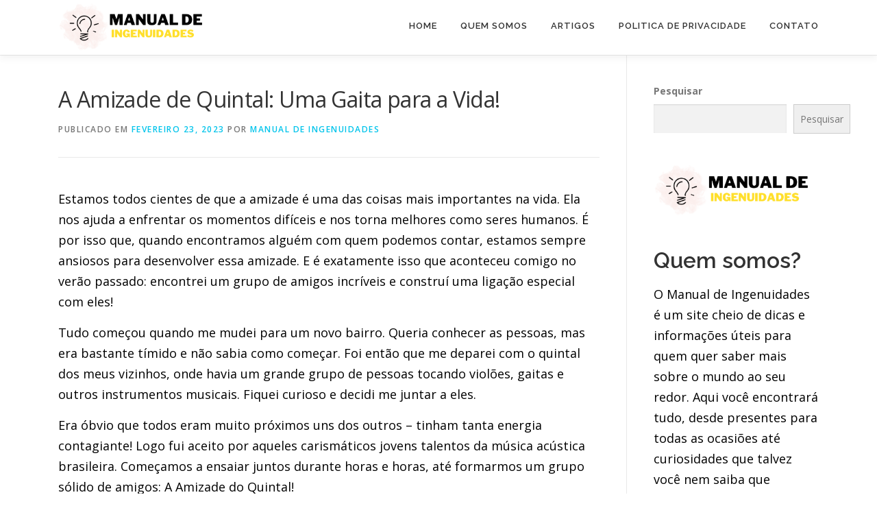

--- FILE ---
content_type: text/html; charset=UTF-8
request_url: https://www.manualdeingenuidades.com.br/a-amizade-fundo-de-quintal-gaita/
body_size: 21264
content:
<!DOCTYPE html>
<html lang="pt-PT" prefix="og: https://ogp.me/ns#">
<head><meta charset="UTF-8"><script>if(navigator.userAgent.match(/MSIE|Internet Explorer/i)||navigator.userAgent.match(/Trident\/7\..*?rv:11/i)){var href=document.location.href;if(!href.match(/[?&]nowprocket/)){if(href.indexOf("?")==-1){if(href.indexOf("#")==-1){document.location.href=href+"?nowprocket=1"}else{document.location.href=href.replace("#","?nowprocket=1#")}}else{if(href.indexOf("#")==-1){document.location.href=href+"&nowprocket=1"}else{document.location.href=href.replace("#","&nowprocket=1#")}}}}</script><script>class RocketLazyLoadScripts{constructor(){this.triggerEvents=["keydown","mousedown","mousemove","touchmove","touchstart","touchend","wheel"],this.userEventHandler=this._triggerListener.bind(this),this.touchStartHandler=this._onTouchStart.bind(this),this.touchMoveHandler=this._onTouchMove.bind(this),this.touchEndHandler=this._onTouchEnd.bind(this),this.clickHandler=this._onClick.bind(this),this.interceptedClicks=[],window.addEventListener("pageshow",(e=>{this.persisted=e.persisted})),window.addEventListener("DOMContentLoaded",(()=>{this._preconnect3rdParties()})),this.delayedScripts={normal:[],async:[],defer:[]},this.allJQueries=[]}_addUserInteractionListener(e){document.hidden?e._triggerListener():(this.triggerEvents.forEach((t=>window.addEventListener(t,e.userEventHandler,{passive:!0}))),window.addEventListener("touchstart",e.touchStartHandler,{passive:!0}),window.addEventListener("mousedown",e.touchStartHandler),document.addEventListener("visibilitychange",e.userEventHandler))}_removeUserInteractionListener(){this.triggerEvents.forEach((e=>window.removeEventListener(e,this.userEventHandler,{passive:!0}))),document.removeEventListener("visibilitychange",this.userEventHandler)}_onTouchStart(e){"HTML"!==e.target.tagName&&(window.addEventListener("touchend",this.touchEndHandler),window.addEventListener("mouseup",this.touchEndHandler),window.addEventListener("touchmove",this.touchMoveHandler,{passive:!0}),window.addEventListener("mousemove",this.touchMoveHandler),e.target.addEventListener("click",this.clickHandler),this._renameDOMAttribute(e.target,"onclick","rocket-onclick"))}_onTouchMove(e){window.removeEventListener("touchend",this.touchEndHandler),window.removeEventListener("mouseup",this.touchEndHandler),window.removeEventListener("touchmove",this.touchMoveHandler,{passive:!0}),window.removeEventListener("mousemove",this.touchMoveHandler),e.target.removeEventListener("click",this.clickHandler),this._renameDOMAttribute(e.target,"rocket-onclick","onclick")}_onTouchEnd(e){window.removeEventListener("touchend",this.touchEndHandler),window.removeEventListener("mouseup",this.touchEndHandler),window.removeEventListener("touchmove",this.touchMoveHandler,{passive:!0}),window.removeEventListener("mousemove",this.touchMoveHandler)}_onClick(e){e.target.removeEventListener("click",this.clickHandler),this._renameDOMAttribute(e.target,"rocket-onclick","onclick"),this.interceptedClicks.push(e),e.preventDefault(),e.stopPropagation(),e.stopImmediatePropagation()}_replayClicks(){window.removeEventListener("touchstart",this.touchStartHandler,{passive:!0}),window.removeEventListener("mousedown",this.touchStartHandler),this.interceptedClicks.forEach((e=>{e.target.dispatchEvent(new MouseEvent("click",{view:e.view,bubbles:!0,cancelable:!0}))}))}_renameDOMAttribute(e,t,n){e.hasAttribute&&e.hasAttribute(t)&&(event.target.setAttribute(n,event.target.getAttribute(t)),event.target.removeAttribute(t))}_triggerListener(){this._removeUserInteractionListener(this),"loading"===document.readyState?document.addEventListener("DOMContentLoaded",this._loadEverythingNow.bind(this)):this._loadEverythingNow()}_preconnect3rdParties(){let e=[];document.querySelectorAll("script[type=rocketlazyloadscript]").forEach((t=>{if(t.hasAttribute("src")){const n=new URL(t.src).origin;n!==location.origin&&e.push({src:n,crossOrigin:t.crossOrigin||"module"===t.getAttribute("data-rocket-type")})}})),e=[...new Map(e.map((e=>[JSON.stringify(e),e]))).values()],this._batchInjectResourceHints(e,"preconnect")}async _loadEverythingNow(){this.lastBreath=Date.now(),this._delayEventListeners(),this._delayJQueryReady(this),this._handleDocumentWrite(),this._registerAllDelayedScripts(),this._preloadAllScripts(),await this._loadScriptsFromList(this.delayedScripts.normal),await this._loadScriptsFromList(this.delayedScripts.defer),await this._loadScriptsFromList(this.delayedScripts.async);try{await this._triggerDOMContentLoaded(),await this._triggerWindowLoad()}catch(e){}window.dispatchEvent(new Event("rocket-allScriptsLoaded")),this._replayClicks()}_registerAllDelayedScripts(){document.querySelectorAll("script[type=rocketlazyloadscript]").forEach((e=>{e.hasAttribute("src")?e.hasAttribute("async")&&!1!==e.async?this.delayedScripts.async.push(e):e.hasAttribute("defer")&&!1!==e.defer||"module"===e.getAttribute("data-rocket-type")?this.delayedScripts.defer.push(e):this.delayedScripts.normal.push(e):this.delayedScripts.normal.push(e)}))}async _transformScript(e){return await this._littleBreath(),new Promise((t=>{const n=document.createElement("script");[...e.attributes].forEach((e=>{let t=e.nodeName;"type"!==t&&("data-rocket-type"===t&&(t="type"),n.setAttribute(t,e.nodeValue))})),e.hasAttribute("src")?(n.addEventListener("load",t),n.addEventListener("error",t)):(n.text=e.text,t());try{e.parentNode.replaceChild(n,e)}catch(e){t()}}))}async _loadScriptsFromList(e){const t=e.shift();return t?(await this._transformScript(t),this._loadScriptsFromList(e)):Promise.resolve()}_preloadAllScripts(){this._batchInjectResourceHints([...this.delayedScripts.normal,...this.delayedScripts.defer,...this.delayedScripts.async],"preload")}_batchInjectResourceHints(e,t){var n=document.createDocumentFragment();e.forEach((e=>{if(e.src){const i=document.createElement("link");i.href=e.src,i.rel=t,"preconnect"!==t&&(i.as="script"),e.getAttribute&&"module"===e.getAttribute("data-rocket-type")&&(i.crossOrigin=!0),e.crossOrigin&&(i.crossOrigin=e.crossOrigin),n.appendChild(i)}})),document.head.appendChild(n)}_delayEventListeners(){let e={};function t(t,n){!function(t){function n(n){return e[t].eventsToRewrite.indexOf(n)>=0?"rocket-"+n:n}e[t]||(e[t]={originalFunctions:{add:t.addEventListener,remove:t.removeEventListener},eventsToRewrite:[]},t.addEventListener=function(){arguments[0]=n(arguments[0]),e[t].originalFunctions.add.apply(t,arguments)},t.removeEventListener=function(){arguments[0]=n(arguments[0]),e[t].originalFunctions.remove.apply(t,arguments)})}(t),e[t].eventsToRewrite.push(n)}function n(e,t){let n=e[t];Object.defineProperty(e,t,{get:()=>n||function(){},set(i){e["rocket"+t]=n=i}})}t(document,"DOMContentLoaded"),t(window,"DOMContentLoaded"),t(window,"load"),t(window,"pageshow"),t(document,"readystatechange"),n(document,"onreadystatechange"),n(window,"onload"),n(window,"onpageshow")}_delayJQueryReady(e){let t=window.jQuery;Object.defineProperty(window,"jQuery",{get:()=>t,set(n){if(n&&n.fn&&!e.allJQueries.includes(n)){n.fn.ready=n.fn.init.prototype.ready=function(t){e.domReadyFired?t.bind(document)(n):document.addEventListener("rocket-DOMContentLoaded",(()=>t.bind(document)(n)))};const t=n.fn.on;n.fn.on=n.fn.init.prototype.on=function(){if(this[0]===window){function e(e){return e.split(" ").map((e=>"load"===e||0===e.indexOf("load.")?"rocket-jquery-load":e)).join(" ")}"string"==typeof arguments[0]||arguments[0]instanceof String?arguments[0]=e(arguments[0]):"object"==typeof arguments[0]&&Object.keys(arguments[0]).forEach((t=>{delete Object.assign(arguments[0],{[e(t)]:arguments[0][t]})[t]}))}return t.apply(this,arguments),this},e.allJQueries.push(n)}t=n}})}async _triggerDOMContentLoaded(){this.domReadyFired=!0,await this._littleBreath(),document.dispatchEvent(new Event("rocket-DOMContentLoaded")),await this._littleBreath(),window.dispatchEvent(new Event("rocket-DOMContentLoaded")),await this._littleBreath(),document.dispatchEvent(new Event("rocket-readystatechange")),await this._littleBreath(),document.rocketonreadystatechange&&document.rocketonreadystatechange()}async _triggerWindowLoad(){await this._littleBreath(),window.dispatchEvent(new Event("rocket-load")),await this._littleBreath(),window.rocketonload&&window.rocketonload(),await this._littleBreath(),this.allJQueries.forEach((e=>e(window).trigger("rocket-jquery-load"))),await this._littleBreath();const e=new Event("rocket-pageshow");e.persisted=this.persisted,window.dispatchEvent(e),await this._littleBreath(),window.rocketonpageshow&&window.rocketonpageshow({persisted:this.persisted})}_handleDocumentWrite(){const e=new Map;document.write=document.writeln=function(t){const n=document.currentScript,i=document.createRange(),r=n.parentElement;let o=e.get(n);void 0===o&&(o=n.nextSibling,e.set(n,o));const s=document.createDocumentFragment();i.setStart(s,0),s.appendChild(i.createContextualFragment(t)),r.insertBefore(s,o)}}async _littleBreath(){Date.now()-this.lastBreath>45&&(await this._requestAnimFrame(),this.lastBreath=Date.now())}async _requestAnimFrame(){return document.hidden?new Promise((e=>setTimeout(e))):new Promise((e=>requestAnimationFrame(e)))}static run(){const e=new RocketLazyLoadScripts;e._addUserInteractionListener(e)}}RocketLazyLoadScripts.run();</script>

<meta name="viewport" content="width=device-width, initial-scale=1">
<link rel="profile" href="https://gmpg.org/xfn/11">
    <style>
        #wpadminbar #wp-admin-bar-p404_free_top_button .ab-icon:before {
            content: "\f103";
            color: red;
            top: 2px;
        }
    </style>

<!-- Search Engine Optimization by Rank Math - https://rankmath.com/ -->
<title>A Amizade de Quintal: Uma Gaita para a Vida! - Manual de Ingenuidades</title>
<meta name="robots" content="follow, index, max-snippet:-1, max-video-preview:-1, max-image-preview:large"/>
<link rel="canonical" href="https://www.manualdeingenuidades.com.br/a-amizade-fundo-de-quintal-gaita/" />
<meta property="og:locale" content="pt_PT" />
<meta property="og:type" content="article" />
<meta property="og:title" content="A Amizade de Quintal: Uma Gaita para a Vida! - Manual de Ingenuidades" />
<meta property="og:description" content="Estamos todos cientes de que a amizade é uma das coisas mais importantes na vida. Ela nos ajuda a enfrentar os momentos difíceis e nos torna melhores como seres humanos. ..." />
<meta property="og:url" content="https://www.manualdeingenuidades.com.br/a-amizade-fundo-de-quintal-gaita/" />
<meta property="og:site_name" content="Manual de Ingenuidades" />
<meta property="article:section" content="Gaita" />
<meta property="og:image" content="https://imag.nyc3.digitaloceanspaces.com/Manualdeingenuidades/2022/11/a-amizade-fundo-de-quintal-gaita1.jpg" />
<meta property="og:image:secure_url" content="https://imag.nyc3.digitaloceanspaces.com/Manualdeingenuidades/2022/11/a-amizade-fundo-de-quintal-gaita1.jpg" />
<meta property="og:image:width" content="1024" />
<meta property="og:image:height" content="1024" />
<meta property="og:image:alt" content="capa do post &quot;A Amizade de Quintal: Uma Gaita para a Vida!&quot; com uma ilustração" />
<meta property="og:image:type" content="image/jpeg" />
<meta property="article:published_time" content="2023-02-23T03:08:41+00:00" />
<meta name="twitter:card" content="summary_large_image" />
<meta name="twitter:title" content="A Amizade de Quintal: Uma Gaita para a Vida! - Manual de Ingenuidades" />
<meta name="twitter:description" content="Estamos todos cientes de que a amizade é uma das coisas mais importantes na vida. Ela nos ajuda a enfrentar os momentos difíceis e nos torna melhores como seres humanos. ..." />
<meta name="twitter:image" content="https://imag.nyc3.digitaloceanspaces.com/Manualdeingenuidades/2022/11/a-amizade-fundo-de-quintal-gaita1.jpg" />
<meta name="twitter:label1" content="Written by" />
<meta name="twitter:data1" content="Manual de Ingenuidades" />
<meta name="twitter:label2" content="Time to read" />
<meta name="twitter:data2" content="5 minutes" />
<script type="application/ld+json" class="rank-math-schema">{"@context":"https://schema.org","@graph":[{"@type":["Person","Organization"],"@id":"https://www.manualdeingenuidades.com.br/#person","name":"acessodobob","logo":{"@type":"ImageObject","@id":"https://www.manualdeingenuidades.com.br/#logo","url":"https://www.manualdeingenuidades.com.br/wp-content/uploads/2022/07/manual-ingenuidades.png","contentUrl":"https://www.manualdeingenuidades.com.br/wp-content/uploads/2022/07/manual-ingenuidades.png","caption":"Manual de Ingenuidades","inLanguage":"pt-PT","width":"700","height":"250"},"image":{"@type":"ImageObject","@id":"https://www.manualdeingenuidades.com.br/#logo","url":"https://www.manualdeingenuidades.com.br/wp-content/uploads/2022/07/manual-ingenuidades.png","contentUrl":"https://www.manualdeingenuidades.com.br/wp-content/uploads/2022/07/manual-ingenuidades.png","caption":"Manual de Ingenuidades","inLanguage":"pt-PT","width":"700","height":"250"}},{"@type":"WebSite","@id":"https://www.manualdeingenuidades.com.br/#website","url":"https://www.manualdeingenuidades.com.br","name":"Manual de Ingenuidades","publisher":{"@id":"https://www.manualdeingenuidades.com.br/#person"},"inLanguage":"pt-PT"},{"@type":"ImageObject","@id":"https://imag.nyc3.digitaloceanspaces.com/Manualdeingenuidades/2022/11/a-amizade-fundo-de-quintal-gaita1.jpg","url":"https://imag.nyc3.digitaloceanspaces.com/Manualdeingenuidades/2022/11/a-amizade-fundo-de-quintal-gaita1.jpg","width":"1024","height":"1024","caption":"capa do post \"A Amizade de Quintal: Uma Gaita para a Vida!\" com uma ilustra\u00e7\u00e3o","inLanguage":"pt-PT"},{"@type":"BreadcrumbList","@id":"https://www.manualdeingenuidades.com.br/a-amizade-fundo-de-quintal-gaita/#breadcrumb","itemListElement":[{"@type":"ListItem","position":"1","item":{"@id":"https://www.manualdeingenuidades.com.br","name":"In\u00edcio"}},{"@type":"ListItem","position":"2","item":{"@id":"https://www.manualdeingenuidades.com.br/a-amizade-fundo-de-quintal-gaita/","name":"A Amizade de Quintal: Uma Gaita para a Vida!"}}]},{"@type":"WebPage","@id":"https://www.manualdeingenuidades.com.br/a-amizade-fundo-de-quintal-gaita/#webpage","url":"https://www.manualdeingenuidades.com.br/a-amizade-fundo-de-quintal-gaita/","name":"A Amizade de Quintal: Uma Gaita para a Vida! - Manual de Ingenuidades","datePublished":"2023-02-23T03:08:41+00:00","dateModified":"2023-02-23T03:08:41+00:00","isPartOf":{"@id":"https://www.manualdeingenuidades.com.br/#website"},"primaryImageOfPage":{"@id":"https://imag.nyc3.digitaloceanspaces.com/Manualdeingenuidades/2022/11/a-amizade-fundo-de-quintal-gaita1.jpg"},"inLanguage":"pt-PT","breadcrumb":{"@id":"https://www.manualdeingenuidades.com.br/a-amizade-fundo-de-quintal-gaita/#breadcrumb"}},{"@type":"Person","@id":"https://www.manualdeingenuidades.com.br/author/manualdeadm/","name":"Manual de Ingenuidades","url":"https://www.manualdeingenuidades.com.br/author/manualdeadm/","image":{"@type":"ImageObject","@id":"https://secure.gravatar.com/avatar/88c23fdc352f072830205d0246c173c7646f1ce7164351b183a739e07754c5d5?s=96&amp;d=mm&amp;r=g","url":"https://secure.gravatar.com/avatar/88c23fdc352f072830205d0246c173c7646f1ce7164351b183a739e07754c5d5?s=96&amp;d=mm&amp;r=g","caption":"Manual de Ingenuidades","inLanguage":"pt-PT"}},{"@type":"BlogPosting","headline":"A Amizade de Quintal: Uma Gaita para a Vida! - Manual de Ingenuidades","datePublished":"2023-02-23T03:08:41+00:00","dateModified":"2023-02-23T03:08:41+00:00","author":{"@id":"https://www.manualdeingenuidades.com.br/author/manualdeadm/","name":"Manual de Ingenuidades"},"publisher":{"@id":"https://www.manualdeingenuidades.com.br/#person"},"description":"Estamos todos cientes de que a amizade \u00e9 uma das coisas mais importantes na vida. Ela nos ajuda a enfrentar os momentos dif\u00edceis e nos torna melhores como seres humanos. \u00c9 por isso que, quando encontramos algu\u00e9m com quem podemos contar, estamos sempre ansiosos para desenvolver essa amizade. E \u00e9 exatamente isso que aconteceu comigo no ver\u00e3o passado: encontrei um grupo de amigos incr\u00edveis e constru\u00ed uma liga\u00e7\u00e3o especial com eles!","name":"A Amizade de Quintal: Uma Gaita para a Vida! - Manual de Ingenuidades","@id":"https://www.manualdeingenuidades.com.br/a-amizade-fundo-de-quintal-gaita/#richSnippet","isPartOf":{"@id":"https://www.manualdeingenuidades.com.br/a-amizade-fundo-de-quintal-gaita/#webpage"},"image":{"@id":"https://imag.nyc3.digitaloceanspaces.com/Manualdeingenuidades/2022/11/a-amizade-fundo-de-quintal-gaita1.jpg"},"inLanguage":"pt-PT","mainEntityOfPage":{"@id":"https://www.manualdeingenuidades.com.br/a-amizade-fundo-de-quintal-gaita/#webpage"}}]}</script>
<!-- /Rank Math WordPress SEO plugin -->

<link rel='dns-prefetch' href='//fonts.googleapis.com' />
<link rel="alternate" type="application/rss+xml" title="Manual de Ingenuidades &raquo; Feed" href="https://www.manualdeingenuidades.com.br/feed/" />
<link rel="alternate" type="application/rss+xml" title="Manual de Ingenuidades &raquo; Feed de comentários" href="https://www.manualdeingenuidades.com.br/comments/feed/" />
<link rel="alternate" type="application/rss+xml" title="Feed de comentários de Manual de Ingenuidades &raquo; A Amizade de Quintal: Uma Gaita para a Vida!" href="https://www.manualdeingenuidades.com.br/a-amizade-fundo-de-quintal-gaita/feed/" />
<link rel="alternate" title="oEmbed (JSON)" type="application/json+oembed" href="https://www.manualdeingenuidades.com.br/wp-json/oembed/1.0/embed?url=https%3A%2F%2Fwww.manualdeingenuidades.com.br%2Fa-amizade-fundo-de-quintal-gaita%2F" />
<link rel="alternate" title="oEmbed (XML)" type="text/xml+oembed" href="https://www.manualdeingenuidades.com.br/wp-json/oembed/1.0/embed?url=https%3A%2F%2Fwww.manualdeingenuidades.com.br%2Fa-amizade-fundo-de-quintal-gaita%2F&#038;format=xml" />
<style id='wp-img-auto-sizes-contain-inline-css' type='text/css'>
img:is([sizes=auto i],[sizes^="auto," i]){contain-intrinsic-size:3000px 1500px}
/*# sourceURL=wp-img-auto-sizes-contain-inline-css */
</style>
<style id='wp-emoji-styles-inline-css' type='text/css'>

	img.wp-smiley, img.emoji {
		display: inline !important;
		border: none !important;
		box-shadow: none !important;
		height: 1em !important;
		width: 1em !important;
		margin: 0 0.07em !important;
		vertical-align: -0.1em !important;
		background: none !important;
		padding: 0 !important;
	}
/*# sourceURL=wp-emoji-styles-inline-css */
</style>
<link rel='stylesheet' id='wp-block-library-css' href='https://www.manualdeingenuidades.com.br/wp-includes/css/dist/block-library/style.min.css?ver=6.9' type='text/css' media='all' />
<style id='wp-block-heading-inline-css' type='text/css'>
h1:where(.wp-block-heading).has-background,h2:where(.wp-block-heading).has-background,h3:where(.wp-block-heading).has-background,h4:where(.wp-block-heading).has-background,h5:where(.wp-block-heading).has-background,h6:where(.wp-block-heading).has-background{padding:1.25em 2.375em}h1.has-text-align-left[style*=writing-mode]:where([style*=vertical-lr]),h1.has-text-align-right[style*=writing-mode]:where([style*=vertical-rl]),h2.has-text-align-left[style*=writing-mode]:where([style*=vertical-lr]),h2.has-text-align-right[style*=writing-mode]:where([style*=vertical-rl]),h3.has-text-align-left[style*=writing-mode]:where([style*=vertical-lr]),h3.has-text-align-right[style*=writing-mode]:where([style*=vertical-rl]),h4.has-text-align-left[style*=writing-mode]:where([style*=vertical-lr]),h4.has-text-align-right[style*=writing-mode]:where([style*=vertical-rl]),h5.has-text-align-left[style*=writing-mode]:where([style*=vertical-lr]),h5.has-text-align-right[style*=writing-mode]:where([style*=vertical-rl]),h6.has-text-align-left[style*=writing-mode]:where([style*=vertical-lr]),h6.has-text-align-right[style*=writing-mode]:where([style*=vertical-rl]){rotate:180deg}
/*# sourceURL=https://www.manualdeingenuidades.com.br/wp-includes/blocks/heading/style.min.css */
</style>
<style id='wp-block-image-inline-css' type='text/css'>
.wp-block-image>a,.wp-block-image>figure>a{display:inline-block}.wp-block-image img{box-sizing:border-box;height:auto;max-width:100%;vertical-align:bottom}@media not (prefers-reduced-motion){.wp-block-image img.hide{visibility:hidden}.wp-block-image img.show{animation:show-content-image .4s}}.wp-block-image[style*=border-radius] img,.wp-block-image[style*=border-radius]>a{border-radius:inherit}.wp-block-image.has-custom-border img{box-sizing:border-box}.wp-block-image.aligncenter{text-align:center}.wp-block-image.alignfull>a,.wp-block-image.alignwide>a{width:100%}.wp-block-image.alignfull img,.wp-block-image.alignwide img{height:auto;width:100%}.wp-block-image .aligncenter,.wp-block-image .alignleft,.wp-block-image .alignright,.wp-block-image.aligncenter,.wp-block-image.alignleft,.wp-block-image.alignright{display:table}.wp-block-image .aligncenter>figcaption,.wp-block-image .alignleft>figcaption,.wp-block-image .alignright>figcaption,.wp-block-image.aligncenter>figcaption,.wp-block-image.alignleft>figcaption,.wp-block-image.alignright>figcaption{caption-side:bottom;display:table-caption}.wp-block-image .alignleft{float:left;margin:.5em 1em .5em 0}.wp-block-image .alignright{float:right;margin:.5em 0 .5em 1em}.wp-block-image .aligncenter{margin-left:auto;margin-right:auto}.wp-block-image :where(figcaption){margin-bottom:1em;margin-top:.5em}.wp-block-image.is-style-circle-mask img{border-radius:9999px}@supports ((-webkit-mask-image:none) or (mask-image:none)) or (-webkit-mask-image:none){.wp-block-image.is-style-circle-mask img{border-radius:0;-webkit-mask-image:url('data:image/svg+xml;utf8,<svg viewBox="0 0 100 100" xmlns="http://www.w3.org/2000/svg"><circle cx="50" cy="50" r="50"/></svg>');mask-image:url('data:image/svg+xml;utf8,<svg viewBox="0 0 100 100" xmlns="http://www.w3.org/2000/svg"><circle cx="50" cy="50" r="50"/></svg>');mask-mode:alpha;-webkit-mask-position:center;mask-position:center;-webkit-mask-repeat:no-repeat;mask-repeat:no-repeat;-webkit-mask-size:contain;mask-size:contain}}:root :where(.wp-block-image.is-style-rounded img,.wp-block-image .is-style-rounded img){border-radius:9999px}.wp-block-image figure{margin:0}.wp-lightbox-container{display:flex;flex-direction:column;position:relative}.wp-lightbox-container img{cursor:zoom-in}.wp-lightbox-container img:hover+button{opacity:1}.wp-lightbox-container button{align-items:center;backdrop-filter:blur(16px) saturate(180%);background-color:#5a5a5a40;border:none;border-radius:4px;cursor:zoom-in;display:flex;height:20px;justify-content:center;opacity:0;padding:0;position:absolute;right:16px;text-align:center;top:16px;width:20px;z-index:100}@media not (prefers-reduced-motion){.wp-lightbox-container button{transition:opacity .2s ease}}.wp-lightbox-container button:focus-visible{outline:3px auto #5a5a5a40;outline:3px auto -webkit-focus-ring-color;outline-offset:3px}.wp-lightbox-container button:hover{cursor:pointer;opacity:1}.wp-lightbox-container button:focus{opacity:1}.wp-lightbox-container button:focus,.wp-lightbox-container button:hover,.wp-lightbox-container button:not(:hover):not(:active):not(.has-background){background-color:#5a5a5a40;border:none}.wp-lightbox-overlay{box-sizing:border-box;cursor:zoom-out;height:100vh;left:0;overflow:hidden;position:fixed;top:0;visibility:hidden;width:100%;z-index:100000}.wp-lightbox-overlay .close-button{align-items:center;cursor:pointer;display:flex;justify-content:center;min-height:40px;min-width:40px;padding:0;position:absolute;right:calc(env(safe-area-inset-right) + 16px);top:calc(env(safe-area-inset-top) + 16px);z-index:5000000}.wp-lightbox-overlay .close-button:focus,.wp-lightbox-overlay .close-button:hover,.wp-lightbox-overlay .close-button:not(:hover):not(:active):not(.has-background){background:none;border:none}.wp-lightbox-overlay .lightbox-image-container{height:var(--wp--lightbox-container-height);left:50%;overflow:hidden;position:absolute;top:50%;transform:translate(-50%,-50%);transform-origin:top left;width:var(--wp--lightbox-container-width);z-index:9999999999}.wp-lightbox-overlay .wp-block-image{align-items:center;box-sizing:border-box;display:flex;height:100%;justify-content:center;margin:0;position:relative;transform-origin:0 0;width:100%;z-index:3000000}.wp-lightbox-overlay .wp-block-image img{height:var(--wp--lightbox-image-height);min-height:var(--wp--lightbox-image-height);min-width:var(--wp--lightbox-image-width);width:var(--wp--lightbox-image-width)}.wp-lightbox-overlay .wp-block-image figcaption{display:none}.wp-lightbox-overlay button{background:none;border:none}.wp-lightbox-overlay .scrim{background-color:#fff;height:100%;opacity:.9;position:absolute;width:100%;z-index:2000000}.wp-lightbox-overlay.active{visibility:visible}@media not (prefers-reduced-motion){.wp-lightbox-overlay.active{animation:turn-on-visibility .25s both}.wp-lightbox-overlay.active img{animation:turn-on-visibility .35s both}.wp-lightbox-overlay.show-closing-animation:not(.active){animation:turn-off-visibility .35s both}.wp-lightbox-overlay.show-closing-animation:not(.active) img{animation:turn-off-visibility .25s both}.wp-lightbox-overlay.zoom.active{animation:none;opacity:1;visibility:visible}.wp-lightbox-overlay.zoom.active .lightbox-image-container{animation:lightbox-zoom-in .4s}.wp-lightbox-overlay.zoom.active .lightbox-image-container img{animation:none}.wp-lightbox-overlay.zoom.active .scrim{animation:turn-on-visibility .4s forwards}.wp-lightbox-overlay.zoom.show-closing-animation:not(.active){animation:none}.wp-lightbox-overlay.zoom.show-closing-animation:not(.active) .lightbox-image-container{animation:lightbox-zoom-out .4s}.wp-lightbox-overlay.zoom.show-closing-animation:not(.active) .lightbox-image-container img{animation:none}.wp-lightbox-overlay.zoom.show-closing-animation:not(.active) .scrim{animation:turn-off-visibility .4s forwards}}@keyframes show-content-image{0%{visibility:hidden}99%{visibility:hidden}to{visibility:visible}}@keyframes turn-on-visibility{0%{opacity:0}to{opacity:1}}@keyframes turn-off-visibility{0%{opacity:1;visibility:visible}99%{opacity:0;visibility:visible}to{opacity:0;visibility:hidden}}@keyframes lightbox-zoom-in{0%{transform:translate(calc((-100vw + var(--wp--lightbox-scrollbar-width))/2 + var(--wp--lightbox-initial-left-position)),calc(-50vh + var(--wp--lightbox-initial-top-position))) scale(var(--wp--lightbox-scale))}to{transform:translate(-50%,-50%) scale(1)}}@keyframes lightbox-zoom-out{0%{transform:translate(-50%,-50%) scale(1);visibility:visible}99%{visibility:visible}to{transform:translate(calc((-100vw + var(--wp--lightbox-scrollbar-width))/2 + var(--wp--lightbox-initial-left-position)),calc(-50vh + var(--wp--lightbox-initial-top-position))) scale(var(--wp--lightbox-scale));visibility:hidden}}
/*# sourceURL=https://www.manualdeingenuidades.com.br/wp-includes/blocks/image/style.min.css */
</style>
<style id='wp-block-image-theme-inline-css' type='text/css'>
:root :where(.wp-block-image figcaption){color:#555;font-size:13px;text-align:center}.is-dark-theme :root :where(.wp-block-image figcaption){color:#ffffffa6}.wp-block-image{margin:0 0 1em}
/*# sourceURL=https://www.manualdeingenuidades.com.br/wp-includes/blocks/image/theme.min.css */
</style>
<style id='wp-block-latest-posts-inline-css' type='text/css'>
.wp-block-latest-posts{box-sizing:border-box}.wp-block-latest-posts.alignleft{margin-right:2em}.wp-block-latest-posts.alignright{margin-left:2em}.wp-block-latest-posts.wp-block-latest-posts__list{list-style:none}.wp-block-latest-posts.wp-block-latest-posts__list li{clear:both;overflow-wrap:break-word}.wp-block-latest-posts.is-grid{display:flex;flex-wrap:wrap}.wp-block-latest-posts.is-grid li{margin:0 1.25em 1.25em 0;width:100%}@media (min-width:600px){.wp-block-latest-posts.columns-2 li{width:calc(50% - .625em)}.wp-block-latest-posts.columns-2 li:nth-child(2n){margin-right:0}.wp-block-latest-posts.columns-3 li{width:calc(33.33333% - .83333em)}.wp-block-latest-posts.columns-3 li:nth-child(3n){margin-right:0}.wp-block-latest-posts.columns-4 li{width:calc(25% - .9375em)}.wp-block-latest-posts.columns-4 li:nth-child(4n){margin-right:0}.wp-block-latest-posts.columns-5 li{width:calc(20% - 1em)}.wp-block-latest-posts.columns-5 li:nth-child(5n){margin-right:0}.wp-block-latest-posts.columns-6 li{width:calc(16.66667% - 1.04167em)}.wp-block-latest-posts.columns-6 li:nth-child(6n){margin-right:0}}:root :where(.wp-block-latest-posts.is-grid){padding:0}:root :where(.wp-block-latest-posts.wp-block-latest-posts__list){padding-left:0}.wp-block-latest-posts__post-author,.wp-block-latest-posts__post-date{display:block;font-size:.8125em}.wp-block-latest-posts__post-excerpt,.wp-block-latest-posts__post-full-content{margin-bottom:1em;margin-top:.5em}.wp-block-latest-posts__featured-image a{display:inline-block}.wp-block-latest-posts__featured-image img{height:auto;max-width:100%;width:auto}.wp-block-latest-posts__featured-image.alignleft{float:left;margin-right:1em}.wp-block-latest-posts__featured-image.alignright{float:right;margin-left:1em}.wp-block-latest-posts__featured-image.aligncenter{margin-bottom:1em;text-align:center}
/*# sourceURL=https://www.manualdeingenuidades.com.br/wp-includes/blocks/latest-posts/style.min.css */
</style>
<style id='wp-block-search-inline-css' type='text/css'>
.wp-block-search__button{margin-left:10px;word-break:normal}.wp-block-search__button.has-icon{line-height:0}.wp-block-search__button svg{height:1.25em;min-height:24px;min-width:24px;width:1.25em;fill:currentColor;vertical-align:text-bottom}:where(.wp-block-search__button){border:1px solid #ccc;padding:6px 10px}.wp-block-search__inside-wrapper{display:flex;flex:auto;flex-wrap:nowrap;max-width:100%}.wp-block-search__label{width:100%}.wp-block-search.wp-block-search__button-only .wp-block-search__button{box-sizing:border-box;display:flex;flex-shrink:0;justify-content:center;margin-left:0;max-width:100%}.wp-block-search.wp-block-search__button-only .wp-block-search__inside-wrapper{min-width:0!important;transition-property:width}.wp-block-search.wp-block-search__button-only .wp-block-search__input{flex-basis:100%;transition-duration:.3s}.wp-block-search.wp-block-search__button-only.wp-block-search__searchfield-hidden,.wp-block-search.wp-block-search__button-only.wp-block-search__searchfield-hidden .wp-block-search__inside-wrapper{overflow:hidden}.wp-block-search.wp-block-search__button-only.wp-block-search__searchfield-hidden .wp-block-search__input{border-left-width:0!important;border-right-width:0!important;flex-basis:0;flex-grow:0;margin:0;min-width:0!important;padding-left:0!important;padding-right:0!important;width:0!important}:where(.wp-block-search__input){appearance:none;border:1px solid #949494;flex-grow:1;font-family:inherit;font-size:inherit;font-style:inherit;font-weight:inherit;letter-spacing:inherit;line-height:inherit;margin-left:0;margin-right:0;min-width:3rem;padding:8px;text-decoration:unset!important;text-transform:inherit}:where(.wp-block-search__button-inside .wp-block-search__inside-wrapper){background-color:#fff;border:1px solid #949494;box-sizing:border-box;padding:4px}:where(.wp-block-search__button-inside .wp-block-search__inside-wrapper) .wp-block-search__input{border:none;border-radius:0;padding:0 4px}:where(.wp-block-search__button-inside .wp-block-search__inside-wrapper) .wp-block-search__input:focus{outline:none}:where(.wp-block-search__button-inside .wp-block-search__inside-wrapper) :where(.wp-block-search__button){padding:4px 8px}.wp-block-search.aligncenter .wp-block-search__inside-wrapper{margin:auto}.wp-block[data-align=right] .wp-block-search.wp-block-search__button-only .wp-block-search__inside-wrapper{float:right}
/*# sourceURL=https://www.manualdeingenuidades.com.br/wp-includes/blocks/search/style.min.css */
</style>
<style id='wp-block-search-theme-inline-css' type='text/css'>
.wp-block-search .wp-block-search__label{font-weight:700}.wp-block-search__button{border:1px solid #ccc;padding:.375em .625em}
/*# sourceURL=https://www.manualdeingenuidades.com.br/wp-includes/blocks/search/theme.min.css */
</style>
<style id='wp-block-group-inline-css' type='text/css'>
.wp-block-group{box-sizing:border-box}:where(.wp-block-group.wp-block-group-is-layout-constrained){position:relative}
/*# sourceURL=https://www.manualdeingenuidades.com.br/wp-includes/blocks/group/style.min.css */
</style>
<style id='wp-block-group-theme-inline-css' type='text/css'>
:where(.wp-block-group.has-background){padding:1.25em 2.375em}
/*# sourceURL=https://www.manualdeingenuidades.com.br/wp-includes/blocks/group/theme.min.css */
</style>
<style id='wp-block-paragraph-inline-css' type='text/css'>
.is-small-text{font-size:.875em}.is-regular-text{font-size:1em}.is-large-text{font-size:2.25em}.is-larger-text{font-size:3em}.has-drop-cap:not(:focus):first-letter{float:left;font-size:8.4em;font-style:normal;font-weight:100;line-height:.68;margin:.05em .1em 0 0;text-transform:uppercase}body.rtl .has-drop-cap:not(:focus):first-letter{float:none;margin-left:.1em}p.has-drop-cap.has-background{overflow:hidden}:root :where(p.has-background){padding:1.25em 2.375em}:where(p.has-text-color:not(.has-link-color)) a{color:inherit}p.has-text-align-left[style*="writing-mode:vertical-lr"],p.has-text-align-right[style*="writing-mode:vertical-rl"]{rotate:180deg}
/*# sourceURL=https://www.manualdeingenuidades.com.br/wp-includes/blocks/paragraph/style.min.css */
</style>
<style id='global-styles-inline-css' type='text/css'>
:root{--wp--preset--aspect-ratio--square: 1;--wp--preset--aspect-ratio--4-3: 4/3;--wp--preset--aspect-ratio--3-4: 3/4;--wp--preset--aspect-ratio--3-2: 3/2;--wp--preset--aspect-ratio--2-3: 2/3;--wp--preset--aspect-ratio--16-9: 16/9;--wp--preset--aspect-ratio--9-16: 9/16;--wp--preset--color--black: #000000;--wp--preset--color--cyan-bluish-gray: #abb8c3;--wp--preset--color--white: #ffffff;--wp--preset--color--pale-pink: #f78da7;--wp--preset--color--vivid-red: #cf2e2e;--wp--preset--color--luminous-vivid-orange: #ff6900;--wp--preset--color--luminous-vivid-amber: #fcb900;--wp--preset--color--light-green-cyan: #7bdcb5;--wp--preset--color--vivid-green-cyan: #00d084;--wp--preset--color--pale-cyan-blue: #8ed1fc;--wp--preset--color--vivid-cyan-blue: #0693e3;--wp--preset--color--vivid-purple: #9b51e0;--wp--preset--gradient--vivid-cyan-blue-to-vivid-purple: linear-gradient(135deg,rgb(6,147,227) 0%,rgb(155,81,224) 100%);--wp--preset--gradient--light-green-cyan-to-vivid-green-cyan: linear-gradient(135deg,rgb(122,220,180) 0%,rgb(0,208,130) 100%);--wp--preset--gradient--luminous-vivid-amber-to-luminous-vivid-orange: linear-gradient(135deg,rgb(252,185,0) 0%,rgb(255,105,0) 100%);--wp--preset--gradient--luminous-vivid-orange-to-vivid-red: linear-gradient(135deg,rgb(255,105,0) 0%,rgb(207,46,46) 100%);--wp--preset--gradient--very-light-gray-to-cyan-bluish-gray: linear-gradient(135deg,rgb(238,238,238) 0%,rgb(169,184,195) 100%);--wp--preset--gradient--cool-to-warm-spectrum: linear-gradient(135deg,rgb(74,234,220) 0%,rgb(151,120,209) 20%,rgb(207,42,186) 40%,rgb(238,44,130) 60%,rgb(251,105,98) 80%,rgb(254,248,76) 100%);--wp--preset--gradient--blush-light-purple: linear-gradient(135deg,rgb(255,206,236) 0%,rgb(152,150,240) 100%);--wp--preset--gradient--blush-bordeaux: linear-gradient(135deg,rgb(254,205,165) 0%,rgb(254,45,45) 50%,rgb(107,0,62) 100%);--wp--preset--gradient--luminous-dusk: linear-gradient(135deg,rgb(255,203,112) 0%,rgb(199,81,192) 50%,rgb(65,88,208) 100%);--wp--preset--gradient--pale-ocean: linear-gradient(135deg,rgb(255,245,203) 0%,rgb(182,227,212) 50%,rgb(51,167,181) 100%);--wp--preset--gradient--electric-grass: linear-gradient(135deg,rgb(202,248,128) 0%,rgb(113,206,126) 100%);--wp--preset--gradient--midnight: linear-gradient(135deg,rgb(2,3,129) 0%,rgb(40,116,252) 100%);--wp--preset--font-size--small: 13px;--wp--preset--font-size--medium: 20px;--wp--preset--font-size--large: 36px;--wp--preset--font-size--x-large: 42px;--wp--preset--spacing--20: 0.44rem;--wp--preset--spacing--30: 0.67rem;--wp--preset--spacing--40: 1rem;--wp--preset--spacing--50: 1.5rem;--wp--preset--spacing--60: 2.25rem;--wp--preset--spacing--70: 3.38rem;--wp--preset--spacing--80: 5.06rem;--wp--preset--shadow--natural: 6px 6px 9px rgba(0, 0, 0, 0.2);--wp--preset--shadow--deep: 12px 12px 50px rgba(0, 0, 0, 0.4);--wp--preset--shadow--sharp: 6px 6px 0px rgba(0, 0, 0, 0.2);--wp--preset--shadow--outlined: 6px 6px 0px -3px rgb(255, 255, 255), 6px 6px rgb(0, 0, 0);--wp--preset--shadow--crisp: 6px 6px 0px rgb(0, 0, 0);}:where(.is-layout-flex){gap: 0.5em;}:where(.is-layout-grid){gap: 0.5em;}body .is-layout-flex{display: flex;}.is-layout-flex{flex-wrap: wrap;align-items: center;}.is-layout-flex > :is(*, div){margin: 0;}body .is-layout-grid{display: grid;}.is-layout-grid > :is(*, div){margin: 0;}:where(.wp-block-columns.is-layout-flex){gap: 2em;}:where(.wp-block-columns.is-layout-grid){gap: 2em;}:where(.wp-block-post-template.is-layout-flex){gap: 1.25em;}:where(.wp-block-post-template.is-layout-grid){gap: 1.25em;}.has-black-color{color: var(--wp--preset--color--black) !important;}.has-cyan-bluish-gray-color{color: var(--wp--preset--color--cyan-bluish-gray) !important;}.has-white-color{color: var(--wp--preset--color--white) !important;}.has-pale-pink-color{color: var(--wp--preset--color--pale-pink) !important;}.has-vivid-red-color{color: var(--wp--preset--color--vivid-red) !important;}.has-luminous-vivid-orange-color{color: var(--wp--preset--color--luminous-vivid-orange) !important;}.has-luminous-vivid-amber-color{color: var(--wp--preset--color--luminous-vivid-amber) !important;}.has-light-green-cyan-color{color: var(--wp--preset--color--light-green-cyan) !important;}.has-vivid-green-cyan-color{color: var(--wp--preset--color--vivid-green-cyan) !important;}.has-pale-cyan-blue-color{color: var(--wp--preset--color--pale-cyan-blue) !important;}.has-vivid-cyan-blue-color{color: var(--wp--preset--color--vivid-cyan-blue) !important;}.has-vivid-purple-color{color: var(--wp--preset--color--vivid-purple) !important;}.has-black-background-color{background-color: var(--wp--preset--color--black) !important;}.has-cyan-bluish-gray-background-color{background-color: var(--wp--preset--color--cyan-bluish-gray) !important;}.has-white-background-color{background-color: var(--wp--preset--color--white) !important;}.has-pale-pink-background-color{background-color: var(--wp--preset--color--pale-pink) !important;}.has-vivid-red-background-color{background-color: var(--wp--preset--color--vivid-red) !important;}.has-luminous-vivid-orange-background-color{background-color: var(--wp--preset--color--luminous-vivid-orange) !important;}.has-luminous-vivid-amber-background-color{background-color: var(--wp--preset--color--luminous-vivid-amber) !important;}.has-light-green-cyan-background-color{background-color: var(--wp--preset--color--light-green-cyan) !important;}.has-vivid-green-cyan-background-color{background-color: var(--wp--preset--color--vivid-green-cyan) !important;}.has-pale-cyan-blue-background-color{background-color: var(--wp--preset--color--pale-cyan-blue) !important;}.has-vivid-cyan-blue-background-color{background-color: var(--wp--preset--color--vivid-cyan-blue) !important;}.has-vivid-purple-background-color{background-color: var(--wp--preset--color--vivid-purple) !important;}.has-black-border-color{border-color: var(--wp--preset--color--black) !important;}.has-cyan-bluish-gray-border-color{border-color: var(--wp--preset--color--cyan-bluish-gray) !important;}.has-white-border-color{border-color: var(--wp--preset--color--white) !important;}.has-pale-pink-border-color{border-color: var(--wp--preset--color--pale-pink) !important;}.has-vivid-red-border-color{border-color: var(--wp--preset--color--vivid-red) !important;}.has-luminous-vivid-orange-border-color{border-color: var(--wp--preset--color--luminous-vivid-orange) !important;}.has-luminous-vivid-amber-border-color{border-color: var(--wp--preset--color--luminous-vivid-amber) !important;}.has-light-green-cyan-border-color{border-color: var(--wp--preset--color--light-green-cyan) !important;}.has-vivid-green-cyan-border-color{border-color: var(--wp--preset--color--vivid-green-cyan) !important;}.has-pale-cyan-blue-border-color{border-color: var(--wp--preset--color--pale-cyan-blue) !important;}.has-vivid-cyan-blue-border-color{border-color: var(--wp--preset--color--vivid-cyan-blue) !important;}.has-vivid-purple-border-color{border-color: var(--wp--preset--color--vivid-purple) !important;}.has-vivid-cyan-blue-to-vivid-purple-gradient-background{background: var(--wp--preset--gradient--vivid-cyan-blue-to-vivid-purple) !important;}.has-light-green-cyan-to-vivid-green-cyan-gradient-background{background: var(--wp--preset--gradient--light-green-cyan-to-vivid-green-cyan) !important;}.has-luminous-vivid-amber-to-luminous-vivid-orange-gradient-background{background: var(--wp--preset--gradient--luminous-vivid-amber-to-luminous-vivid-orange) !important;}.has-luminous-vivid-orange-to-vivid-red-gradient-background{background: var(--wp--preset--gradient--luminous-vivid-orange-to-vivid-red) !important;}.has-very-light-gray-to-cyan-bluish-gray-gradient-background{background: var(--wp--preset--gradient--very-light-gray-to-cyan-bluish-gray) !important;}.has-cool-to-warm-spectrum-gradient-background{background: var(--wp--preset--gradient--cool-to-warm-spectrum) !important;}.has-blush-light-purple-gradient-background{background: var(--wp--preset--gradient--blush-light-purple) !important;}.has-blush-bordeaux-gradient-background{background: var(--wp--preset--gradient--blush-bordeaux) !important;}.has-luminous-dusk-gradient-background{background: var(--wp--preset--gradient--luminous-dusk) !important;}.has-pale-ocean-gradient-background{background: var(--wp--preset--gradient--pale-ocean) !important;}.has-electric-grass-gradient-background{background: var(--wp--preset--gradient--electric-grass) !important;}.has-midnight-gradient-background{background: var(--wp--preset--gradient--midnight) !important;}.has-small-font-size{font-size: var(--wp--preset--font-size--small) !important;}.has-medium-font-size{font-size: var(--wp--preset--font-size--medium) !important;}.has-large-font-size{font-size: var(--wp--preset--font-size--large) !important;}.has-x-large-font-size{font-size: var(--wp--preset--font-size--x-large) !important;}
/*# sourceURL=global-styles-inline-css */
</style>

<style id='classic-theme-styles-inline-css' type='text/css'>
/*! This file is auto-generated */
.wp-block-button__link{color:#fff;background-color:#32373c;border-radius:9999px;box-shadow:none;text-decoration:none;padding:calc(.667em + 2px) calc(1.333em + 2px);font-size:1.125em}.wp-block-file__button{background:#32373c;color:#fff;text-decoration:none}
/*# sourceURL=/wp-includes/css/classic-themes.min.css */
</style>
<link data-minify="1" rel='stylesheet' id='contact-form-7-css' href='https://www.manualdeingenuidades.com.br/wp-content/cache/min/1/wp-content/plugins/contact-form-7/includes/css/styles.css?ver=1755115026' type='text/css' media='all' />
<link rel='stylesheet' id='onepress-fonts-css' href='https://fonts.googleapis.com/css?family=Raleway%3A400%2C500%2C600%2C700%2C300%2C100%2C800%2C900%7COpen+Sans%3A400%2C300%2C300italic%2C400italic%2C600%2C600italic%2C700%2C700italic&#038;subset=latin%2Clatin-ext&#038;display=swap&#038;ver=2.3.12' type='text/css' media='all' />
<link rel='stylesheet' id='onepress-animate-css' href='https://www.manualdeingenuidades.com.br/wp-content/themes/onepress/assets/css/animate.min.css?ver=2.3.12' type='text/css' media='all' />
<link data-minify="1" rel='stylesheet' id='onepress-fa-css' href='https://www.manualdeingenuidades.com.br/wp-content/cache/min/1/wp-content/themes/onepress/assets/fontawesome-v6/css/all.min.css?ver=1755115026' type='text/css' media='all' />
<link rel='stylesheet' id='onepress-fa-shims-css' href='https://www.manualdeingenuidades.com.br/wp-content/themes/onepress/assets/fontawesome-v6/css/v4-shims.min.css?ver=6.5.1' type='text/css' media='all' />
<link rel='stylesheet' id='onepress-bootstrap-css' href='https://www.manualdeingenuidades.com.br/wp-content/themes/onepress/assets/css/bootstrap.min.css?ver=2.3.12' type='text/css' media='all' />
<link data-minify="1" rel='stylesheet' id='onepress-style-css' href='https://www.manualdeingenuidades.com.br/wp-content/cache/min/1/wp-content/themes/onepress/style.css?ver=1755115027' type='text/css' media='all' />
<style id='onepress-style-inline-css' type='text/css'>
.site-logo-div img{height:80px;width:auto}#main .video-section section.hero-slideshow-wrapper{background:transparent}.hero-slideshow-wrapper:after{position:absolute;top:0px;left:0px;width:100%;height:100%;background-color:rgba(0,0,0,0.3);display:block;content:""}#parallax-hero .jarallax-container .parallax-bg:before{background-color:rgba(0,0,0,0.3)}.body-desktop .parallax-hero .hero-slideshow-wrapper:after{display:none!important}#parallax-hero>.parallax-bg::before{background-color:rgba(0,0,0,0.3);opacity:1}.body-desktop .parallax-hero .hero-slideshow-wrapper:after{display:none!important}#footer-widgets{}.gallery-carousel .g-item{padding:0px 10px}.gallery-carousel-wrap{margin-left:-10px;margin-right:-10px}.gallery-grid .g-item,.gallery-masonry .g-item .inner{padding:10px}.gallery-grid-wrap,.gallery-masonry-wrap{margin-left:-10px;margin-right:-10px}.gallery-justified-wrap{margin-left:-20px;margin-right:-20px}
/*# sourceURL=onepress-style-inline-css */
</style>
<link data-minify="1" rel='stylesheet' id='onepress-gallery-lightgallery-css' href='https://www.manualdeingenuidades.com.br/wp-content/cache/min/1/wp-content/themes/onepress/assets/css/lightgallery.css?ver=1755115027' type='text/css' media='all' />
<link data-minify="1" rel='stylesheet' id='aawp-css' href='https://www.manualdeingenuidades.com.br/wp-content/cache/min/1/wp-content/plugins/aawp/assets/dist/css/main.css?ver=1755115027' type='text/css' media='all' />
<script type="rocketlazyloadscript" data-rocket-type="text/javascript" src="https://www.manualdeingenuidades.com.br/wp-includes/js/jquery/jquery.min.js?ver=3.7.1" id="jquery-core-js" defer></script>
<script type="rocketlazyloadscript" data-rocket-type="text/javascript" src="https://www.manualdeingenuidades.com.br/wp-includes/js/jquery/jquery-migrate.min.js?ver=3.4.1" id="jquery-migrate-js" defer></script>
<link rel="https://api.w.org/" href="https://www.manualdeingenuidades.com.br/wp-json/" /><link rel="alternate" title="JSON" type="application/json" href="https://www.manualdeingenuidades.com.br/wp-json/wp/v2/posts/3533" /><link rel="EditURI" type="application/rsd+xml" title="RSD" href="https://www.manualdeingenuidades.com.br/xmlrpc.php?rsd" />
<meta name="generator" content="WordPress 6.9" />
<link rel='shortlink' href='https://www.manualdeingenuidades.com.br/?p=3533' />
<style type="text/css">.aawp .aawp-tb__row--highlight{background-color:#256aaf;}.aawp .aawp-tb__row--highlight{color:#fff;}.aawp .aawp-tb__row--highlight a{color:#fff;}</style><link rel="pingback" href="https://www.manualdeingenuidades.com.br/xmlrpc.php"><meta name="generator" content="Elementor 3.28.4; features: additional_custom_breakpoints, e_local_google_fonts; settings: css_print_method-internal, google_font-enabled, font_display-swap">
			<style>
				.e-con.e-parent:nth-of-type(n+4):not(.e-lazyloaded):not(.e-no-lazyload),
				.e-con.e-parent:nth-of-type(n+4):not(.e-lazyloaded):not(.e-no-lazyload) * {
					background-image: none !important;
				}
				@media screen and (max-height: 1024px) {
					.e-con.e-parent:nth-of-type(n+3):not(.e-lazyloaded):not(.e-no-lazyload),
					.e-con.e-parent:nth-of-type(n+3):not(.e-lazyloaded):not(.e-no-lazyload) * {
						background-image: none !important;
					}
				}
				@media screen and (max-height: 640px) {
					.e-con.e-parent:nth-of-type(n+2):not(.e-lazyloaded):not(.e-no-lazyload),
					.e-con.e-parent:nth-of-type(n+2):not(.e-lazyloaded):not(.e-no-lazyload) * {
						background-image: none !important;
					}
				}
			</style>
			<link rel="icon" href="https://imag.nyc3.digitaloceanspaces.com/Manualdeingenuidades/2022/07/cropped-manual-ingenuidades-32x32.png" sizes="32x32" />
<link rel="icon" href="https://imag.nyc3.digitaloceanspaces.com/Manualdeingenuidades/2022/07/cropped-manual-ingenuidades-192x192.png" sizes="192x192" />
<link rel="apple-touch-icon" href="https://imag.nyc3.digitaloceanspaces.com/Manualdeingenuidades/2022/07/cropped-manual-ingenuidades-180x180.png" />
<meta name="msapplication-TileImage" content="https://imag.nyc3.digitaloceanspaces.com/Manualdeingenuidades/2022/07/cropped-manual-ingenuidades-270x270.png" />
		<style type="text/css" id="wp-custom-css">
			p {
  font-size: 18px;
  color: black;
}
table {
  width: 100%;
  border-collapse: collapse;
}

th, td {
  border: 2px solid #dddddd;
  padding: 12px;
  text-align: left;
  color: black;
}

th {
  background-color: #dddddd;
}
.first-paragraph {
			border: solid 2px #efbc3f;
     border-left: solid 8px #efbc3f;
     line-height: 18px;
     padding: 10px 10px;
		line-height: 1.2
	}		</style>
		<noscript><style id="rocket-lazyload-nojs-css">.rll-youtube-player, [data-lazy-src]{display:none !important;}</style></noscript></head>

<body class="wp-singular post-template-default single single-post postid-3533 single-format-standard wp-custom-logo wp-theme-onepress aawp-custom group-blog elementor-default elementor-kit-725">
<div id="page" class="hfeed site">
	<a class="skip-link screen-reader-text" href="#content">Saltar para conteúdo</a>
	<div id="header-section" class="h-on-top no-transparent">		<header id="masthead" class="site-header header-contained no-sticky no-scroll no-t h-on-top" role="banner">
			<div class="container">
				<div class="site-branding">
				<div class="site-brand-inner has-logo-img no-desc"><div class="site-logo-div"><a href="https://www.manualdeingenuidades.com.br/" class="custom-logo-link  no-t-logo" rel="home"><img width="700" height="250" src="data:image/svg+xml,%3Csvg%20xmlns='http://www.w3.org/2000/svg'%20viewBox='0%200%20700%20250'%3E%3C/svg%3E" class="custom-logo" alt="Logo Manual de Ingenuidades" data-lazy-src="https://imag.nyc3.digitaloceanspaces.com/Manualdeingenuidades/2022/07/manual-ingenuidades.png" /><noscript><img width="700" height="250" src="https://imag.nyc3.digitaloceanspaces.com/Manualdeingenuidades/2022/07/manual-ingenuidades.png" class="custom-logo" alt="Logo Manual de Ingenuidades" /></noscript></a></div></div>				</div>
				<div class="header-right-wrapper">
					<a href="#0" id="nav-toggle">Menu<span></span></a>
					<nav id="site-navigation" class="main-navigation" role="navigation">
						<ul class="onepress-menu">
							<li id="menu-item-19" class="menu-item menu-item-type-custom menu-item-object-custom menu-item-home menu-item-19"><a href="https://www.manualdeingenuidades.com.br/">Home</a></li>
<li id="menu-item-22" class="menu-item menu-item-type-post_type menu-item-object-page menu-item-22"><a href="https://www.manualdeingenuidades.com.br/quem-somos/">Quem somos</a></li>
<li id="menu-item-317" class="menu-item menu-item-type-taxonomy menu-item-object-category menu-item-has-children menu-item-317"><a href="https://www.manualdeingenuidades.com.br/category/artigos/">Artigos</a>
<ul class="sub-menu">
	<li id="menu-item-319" class="menu-item menu-item-type-taxonomy menu-item-object-category menu-item-319"><a href="https://www.manualdeingenuidades.com.br/category/presentes/">Presentes</a></li>
	<li id="menu-item-318" class="menu-item menu-item-type-taxonomy menu-item-object-category menu-item-318"><a href="https://www.manualdeingenuidades.com.br/category/universo/">Universo</a></li>
	<li id="menu-item-15399" class="menu-item menu-item-type-taxonomy menu-item-object-category menu-item-15399"><a href="https://www.manualdeingenuidades.com.br/category/como-ser/">Como Ser</a></li>
	<li id="menu-item-15400" class="menu-item menu-item-type-taxonomy menu-item-object-category menu-item-15400"><a href="https://www.manualdeingenuidades.com.br/category/como-dizer/">Como dizer</a></li>
	<li id="menu-item-15401" class="menu-item menu-item-type-taxonomy menu-item-object-category menu-item-15401"><a href="https://www.manualdeingenuidades.com.br/category/violao/">Violão</a></li>
	<li id="menu-item-15402" class="menu-item menu-item-type-taxonomy menu-item-object-category menu-item-15402"><a href="https://www.manualdeingenuidades.com.br/category/plantas/">Plantas</a></li>
	<li id="menu-item-764" class="menu-item menu-item-type-taxonomy menu-item-object-category menu-item-764"><a href="https://www.manualdeingenuidades.com.br/category/personalidades/">Personalidades</a></li>
	<li id="menu-item-765" class="menu-item menu-item-type-taxonomy menu-item-object-category menu-item-765"><a href="https://www.manualdeingenuidades.com.br/category/decoracao/">Decoração</a></li>
	<li id="menu-item-16026" class="menu-item menu-item-type-taxonomy menu-item-object-category menu-item-16026"><a href="https://www.manualdeingenuidades.com.br/category/facas/">Facas</a></li>
	<li id="menu-item-763" class="menu-item menu-item-type-taxonomy menu-item-object-category menu-item-763"><a href="https://www.manualdeingenuidades.com.br/category/artigos/">Todos os Artigos</a></li>
</ul>
</li>
<li id="menu-item-320" class="menu-item menu-item-type-post_type menu-item-object-page menu-item-320"><a href="https://www.manualdeingenuidades.com.br/politica-de-privacidade/">Politica de Privacidade</a></li>
<li id="menu-item-326" class="menu-item menu-item-type-post_type menu-item-object-page menu-item-326"><a href="https://www.manualdeingenuidades.com.br/contato/">Contato</a></li>
						</ul>
					</nav>
					
				</div>
			</div>
		</header>
		</div>
	<div id="content" class="site-content">

		
		<div id="content-inside" class="container right-sidebar">
			<div id="primary" class="content-area">
				<main id="main" class="site-main" role="main">

				
					<article id="post-3533" class="post-3533 post type-post status-publish format-standard has-post-thumbnail hentry category-gaita">
	<header class="entry-header">
		<h1 class="entry-title">A Amizade de Quintal: Uma Gaita para a Vida!</h1>        		<div class="entry-meta">
			<span class="posted-on">Publicado em <a href="https://www.manualdeingenuidades.com.br/a-amizade-fundo-de-quintal-gaita/" rel="bookmark"><time class="entry-date published updated" datetime="2023-02-23T03:08:41+00:00">Fevereiro 23, 2023</time></a></span><span class="byline"> Por <span class="author vcard"><a  rel="author" class="url fn n" href="https://www.manualdeingenuidades.com.br/author/manualdeadm/">Manual de Ingenuidades</a></span></span>		</div>
        	</header>

    
	<div class="entry-content">
		<p class="introducao">
<p>Estamos todos cientes de que a amizade é uma das coisas mais importantes na vida. Ela nos ajuda a enfrentar os momentos difíceis e nos torna melhores como seres humanos. É por isso que, quando encontramos alguém com quem podemos contar, estamos sempre ansiosos para desenvolver essa amizade. E é exatamente isso que aconteceu comigo no verão passado: encontrei um grupo de amigos incríveis e construí uma ligação especial com eles!</p>
<p>Tudo começou quando me mudei para um novo bairro. Queria conhecer as pessoas, mas era bastante tímido e não sabia como começar. Foi então que me deparei com o quintal dos meus vizinhos, onde havia um grande grupo de pessoas tocando violões, gaitas e outros instrumentos musicais. Fiquei curioso e decidi me juntar a eles.</p>
<p>Era óbvio que todos eram muito próximos uns dos outros &#8211; tinham tanta energia contagiante! Logo fui aceito por aqueles carismáticos jovens talentos da música acústica brasileira. Começamos a ensaiar juntos durante horas e horas, até formarmos um grupo sólido de amigos: A Amizade do Quintal!</p>
<p>Aquela união foi muito especial para mim: além de aprender sobre o som dançante das gaitas brasileiras, cresci em confiança enquanto conversava com aqueles jovens incríveis sobre sua cultura musical. Descobri também que a amizade verdadeira é sempre aberta às mudanças; mesmo após alguns membros saírem do grupo, nos mantivemos unidos por essa forte ligação musical criada no quintal da minha casa!<img decoding="async" src="data:image/svg+xml,%3Csvg%20xmlns='http://www.w3.org/2000/svg'%20viewBox='0%200%200%200'%3E%3C/svg%3E" alt="" data-lazy-src="https://imag.nyc3.digitaloceanspaces.com/Manualdeingenuidades/2022/11/a-amizade-fundo-de-quintal-gaita4.jpg" /><noscript><img decoding="async" src="https://imag.nyc3.digitaloceanspaces.com/Manualdeingenuidades/2022/11/a-amizade-fundo-de-quintal-gaita4.jpg" alt="" /></noscript></p>
<h2>Conclusão</h2>
<p>A história do Fundo de Quintal Gaita é uma das mais antigas e belas da cultura brasileira. Os primeiros relatos deste instrumento datam de meados do século XVIII, quando eram usados para entreter os escravos no Brasil. A Gaita passou a ser reconhecida como um dos principais instrumentos da música brasileira e foi adotada por todos os estilos musicais, desde o choro até o samba.</p>
<p>Características da Gaita e Suas Variedades &#8211; A gaita é um instrumento composto de madeira, metal, couro e outros materiais resistentes. É formada por um conjunto de tambores, flautas, caixas de som e outros acessórios para produzir diferentes sons. Existem diversos modelos de gaita, que variam desde os simples aos mais complexos e sofisticados.</p>
<p>Influência da Gaita na Música Popular Brasileira &#8211; A gaita tem sido usada como parte fundamental da música popular brasileira. O seu som único contribui para o refrão característico dos ritmos brasileiros, como o samba, pagode e axe. O fundo de quintal gaita também influenciou diversos artistas famosos a compor músicas com seus sons.</p>
<p>Benefícios Amizade Fundo de Quintal Gaita &#8211; Além disso, a Gaita tem um grande significado para a sociedade brasileira. Ela é considerada um símbolo da amizade entre as pessoas. É comum vermos grupos de jovens reunidos em praças para tocar e cantar juntos acompanhados da gaita. Estes momentos são marcantes para todos os envolvidos.</p>
<p>Conclusão &#8211; A Gaita é um importante instrumento da cultura brasileira que traz consigo o sentimento de união e amizade. Para muitos, ela é uma verdadeira gaita para a vida! Se você tem interesse em aprender a tocar gaita, não perca mais tempo!</p>
<p><img decoding="async" src="data:image/svg+xml,%3Csvg%20xmlns='http://www.w3.org/2000/svg'%20viewBox='0%200%200%200'%3E%3C/svg%3E" alt="" data-lazy-src="https://imag.nyc3.digitaloceanspaces.com/Manualdeingenuidades/2022/11/a-amizade-fundo-de-quintal-gaita3.jpg" /><noscript><img decoding="async" src="https://imag.nyc3.digitaloceanspaces.com/Manualdeingenuidades/2022/11/a-amizade-fundo-de-quintal-gaita3.jpg" alt="" /></noscript></p>
<h2>Analisando o tema: Amizade Fundo de Quintal Gaita</h2>
<p>A <b>amizade fundo de quintal gaita</b>, também conhecida como amizade de infância, é um dos elementos mais importantes na vida das pessoas. Estudos científicos realizados por pesquisadores como <i>Lazarus (1999)</i>, <i>Rice (2003)</i> e <i>Smith (2005)</i>, mostram que esses laços podem influenciar significativamente o desenvolvimento emocional e mental das pessoas.
</p>
<p>Além disso, as relações estabelecidas durante a infância tendem a ser mais profundas e duradouras do que aquelas feitas na vida adulta. Segundo os autores citados, isso se dá devido às experiências compartilhadas durante a infância, que são únicas e marcantes para quem as viveu.
</p>
<p>Ainda segundo esses mesmos autores, a <b>amizade fundo de quintal gaita</b> também pode auxiliar no processo de aprendizagem da criança, pois ela passa a ter um companheiro para dividir suas descobertas e conquistas. Além disso, há uma troca de experiências entre os amigos que os tornam mais aptos para enfrentar as adversidades da vida.
</p>
<p>Portanto, a amizade fundo de quintal gaita é uma relação fundamental para o desenvolvimento saudável da criança. É possível afirmar que esses laços contribuem significativamente para o bem-estar emocional e mental das pessoas e merecem toda atenção dos especialistas no assunto.
</p>
<p style="text-align: center;">Lazarus, R., Rice, A., &#038; Smith, W. (1999); Rice, A. (2003); Smith, W. (2005).<br />Referências bibliográficas.</p>
</h2>
<p><img decoding="async" src="data:image/svg+xml,%3Csvg%20xmlns='http://www.w3.org/2000/svg'%20viewBox='0%200%200%200'%3E%3C/svg%3E" alt="" data-lazy-src="https://imag.nyc3.digitaloceanspaces.com/Manualdeingenuidades/2022/11/a-amizade-fundo-de-quintal-gaita2.jpg" /><noscript><img decoding="async" src="https://imag.nyc3.digitaloceanspaces.com/Manualdeingenuidades/2022/11/a-amizade-fundo-de-quintal-gaita2.jpg" alt="" /></noscript></p>
<h2>Dúvidas dos Leitores:</h2>
<h3>1. O que é a Amizade de Quintal?</h3>
<p>A Amizade de Quintal é um grupo de músicos brasileiros que se juntaram para celebrar a diversidade e o espírito de comunidade através do som da gaita. A música é algo que une todos nós, independentemente da nacionalidade, língua ou religião. Somos um grupo vibrante e unido que canta, toca e dança em torno de uma gaita!</p>
<h3>2. Porque o Brasil é o berço da Amizade de Quintal?</h3>
<p>O Brasil tem uma rica história musical, e a gaita é parte dela. Ela foi usada por séculos como instrumento musical popular nos festivais e celebrações nas ruas. É uma forma única de expressão artística que nos une e nos embala na alegria. Acreditamos que a música pode ser usada como veículo para a unidade e celebração entre as pessoas.</p>
<h3>3. Quais são os benefícios de se juntar à Amizade de Quintal?</h3>
<p>Juntar-se à Amizade de Quintal oferece muitos benefícios &#8211; principalmente o de se conectar com as raízes brasileiras da música e o espírito de comunidade. Além disso, é uma ótima maneira de se divertir com outras pessoas, desenvolver habilidades musicais e descobrir novas formas de expressão artística. </p>
<h3>4. Como posso me envolver na Amizade de Quintal?</h3>
<p>Ficamos felizes que você queira se envolver! Se você mora perto do nosso quintal aqui no Rio de Janeiro, venha nos visitar! Se você vive longe, conecte-se conosco nas redes sociais e fique por dentro das próximas datas dos shows. Você também pode adquirir nossos produtos (CDs, camisetas, etc) para apoiar a nossa causa. É sempre bom ter você por aqui!</p>
<h2>Curiosidades:</h2>
<p>1. A amizade entre os integrantes do Fundo de Quintal Gaita é algo único. Dizem que eles se conheciam desde a infância, quando jogavam bola na rua e faziam as primeiras canções juntos. </p>
<p>2. Eles começaram a tocar profissionalmente em 1997, mas não foi até 2001 que o grupo lançou seu primeiro disco, &#8220;Gaita do Fundo de Quintal&#8221;. </p>
<p>3. Um dos membros originais do grupo, o cantor e compositor Zeca Pagodinho, decidiu sair em 2004 para iniciar sua carreira solo. </p>
<p>4. Apesar disso, os outros membros continuaram a tocar juntos e fazem shows por todo o Brasil até hoje! </p>
<p>5. Os integrantes são conhecidos por sua habilidade com as gaitas e pelo seu bom humor durante os shows. Eles adoram interagir com o público e encenar cenas divertidas entre si durante as apresentações!</p>
<table>
<tr>
<th>Nome</th>
<th>Idade</th>
<th>Gênero</th>
<th>Instrumento</th>
</tr>
<tr>
<td>João</td>
<td>13</td>
<td>Masculino</td>
<td>Gaita</td>
</tr>
<tr>
<td>Maria</td>
<td>14</td>
<td>Feminino</td>
<td>Violão</td>
</tr>
<tr>
<td>Pedro</td>
<td>15</td>
<td>Masculino</td>
<td>Guitarra</td>
</tr>
<tr>
<td>Ana</td>
<td>12</td>
<td>Feminino</td>
<td>Gaita</td>
</tr>
</table>
			</div>
    
    <footer class="entry-footer"><span class="cat-links">Publicado em <a href="https://www.manualdeingenuidades.com.br/category/gaita/" rel="category tag">Gaita</a></span></footer>
    </article>


					
<div id="comments" class="comments-area">

	
	
	
		<div id="respond" class="comment-respond">
		<h3 id="reply-title" class="comment-reply-title">Deixe um comentário <small><a rel="nofollow" id="cancel-comment-reply-link" href="/a-amizade-fundo-de-quintal-gaita/#respond" style="display:none;">Cancelar resposta</a></small></h3><form action="https://www.manualdeingenuidades.com.br/wp-comments-post.php" method="post" id="commentform" class="comment-form"><p class="comment-notes"><span id="email-notes">O seu endereço de email não será publicado.</span> <span class="required-field-message">Campos obrigatórios marcados com <span class="required">*</span></span></p><p class="comment-form-comment"><label for="comment">Comentário <span class="required">*</span></label> <textarea id="comment" name="comment" cols="45" rows="8" maxlength="65525" required></textarea></p><p class="comment-form-author"><label for="author">Nome <span class="required">*</span></label> <input id="author" name="author" type="text" value="" size="30" maxlength="245" autocomplete="name" required /></p>
<p class="comment-form-email"><label for="email">Email <span class="required">*</span></label> <input id="email" name="email" type="email" value="" size="30" maxlength="100" aria-describedby="email-notes" autocomplete="email" required /></p>
<p class="comment-form-url"><label for="url">Site</label> <input id="url" name="url" type="url" value="" size="30" maxlength="200" autocomplete="url" /></p>
<p class="comment-form-cookies-consent"><input id="wp-comment-cookies-consent" name="wp-comment-cookies-consent" type="checkbox" value="yes" /> <label for="wp-comment-cookies-consent">Guardar o meu nome, email e site neste navegador para a próxima vez que eu comentar.</label></p>
<p class="form-submit"><input name="submit" type="submit" id="submit" class="submit" value="Publicar comentário" /> <input type='hidden' name='comment_post_ID' value='3533' id='comment_post_ID' />
<input type='hidden' name='comment_parent' id='comment_parent' value='0' />
</p></form>	</div><!-- #respond -->
	
</div>

				
				</main>
			</div>

                            
<div id="secondary" class="widget-area sidebar" role="complementary">
	<aside id="block-2" class="widget widget_block widget_search"><form role="search" method="get" action="https://www.manualdeingenuidades.com.br/" class="wp-block-search__button-outside wp-block-search__text-button wp-block-search"    ><label class="wp-block-search__label" for="wp-block-search__input-1" >Pesquisar</label><div class="wp-block-search__inside-wrapper" ><input class="wp-block-search__input" id="wp-block-search__input-1" placeholder="" value="" type="search" name="s" required /><button aria-label="Pesquisar" class="wp-block-search__button wp-element-button" type="submit" >Pesquisar</button></div></form></aside><aside id="block-4" class="widget widget_block">
<div class="wp-block-group"><div class="wp-block-group__inner-container is-layout-flow wp-block-group-is-layout-flow">
<figure class="wp-block-image size-full"><img fetchpriority="high" decoding="async" width="700" height="250" src="data:image/svg+xml,%3Csvg%20xmlns='http://www.w3.org/2000/svg'%20viewBox='0%200%20700%20250'%3E%3C/svg%3E" alt="Logo Manual de Ingenuidades" class="wp-image-27" data-lazy-srcset="https://imag.nyc3.digitaloceanspaces.com/Manualdeingenuidades/2022/07/manual-ingenuidades.png 700w, https://imag.nyc3.digitaloceanspaces.com/Manualdeingenuidades/2022/07/manual-ingenuidades-300x107.png 300w" data-lazy-sizes="(max-width: 700px) 100vw, 700px" data-lazy-src="https://imag.nyc3.digitaloceanspaces.com/Manualdeingenuidades/2022/07/manual-ingenuidades.png" /><noscript><img fetchpriority="high" decoding="async" width="700" height="250" src="https://imag.nyc3.digitaloceanspaces.com/Manualdeingenuidades/2022/07/manual-ingenuidades.png" alt="Logo Manual de Ingenuidades" class="wp-image-27" srcset="https://imag.nyc3.digitaloceanspaces.com/Manualdeingenuidades/2022/07/manual-ingenuidades.png 700w, https://imag.nyc3.digitaloceanspaces.com/Manualdeingenuidades/2022/07/manual-ingenuidades-300x107.png 300w" sizes="(max-width: 700px) 100vw, 700px" /></noscript></figure>
</div></div>
</aside><aside id="block-6" class="widget widget_block">
<div class="wp-block-group"><div class="wp-block-group__inner-container is-layout-flow wp-block-group-is-layout-flow">
<h2 class="wp-block-heading">Quem somos?</h2>



<p>O Manual de Ingenuidades é um site cheio de dicas e informações úteis para quem quer saber mais sobre o mundo ao seu redor. Aqui você encontrará tudo, desde presentes para todas as ocasiões até curiosidades que talvez você nem saiba que existem.</p>



<p></p>
</div></div>
</aside><aside id="block-3" class="widget widget_block">
<div class="wp-block-group"><div class="wp-block-group__inner-container is-layout-constrained wp-block-group-is-layout-constrained">
<h2 class="wp-block-heading">Leia também:</h2>


<ul class="wp-block-latest-posts__list wp-block-latest-posts"><li><a class="wp-block-latest-posts__post-title" href="https://www.manualdeingenuidades.com.br/como-plantar-hibisco-em-vasos-passo-a-passo/">Como Plantar Hibisco em Vasos Passo a PAsso</a></li>
<li><a class="wp-block-latest-posts__post-title" href="https://www.manualdeingenuidades.com.br/15-especies-de-flores-para-composicao-de-canteiros-de-flores/">15 Espécies de Flores para Composição de Canteiros de Flores</a></li>
<li><a class="wp-block-latest-posts__post-title" href="https://www.manualdeingenuidades.com.br/15-livros-para-estudar-sobre-paisagismo/">15 Livros para Estudar sobre paisagismo</a></li>
<li><a class="wp-block-latest-posts__post-title" href="https://www.manualdeingenuidades.com.br/15-hortalicas-para-cultivar-em-canteiros-pequenos/">15 Hortaliças para Cultivar em Canteiros Pequenos</a></li>
<li><a class="wp-block-latest-posts__post-title" href="https://www.manualdeingenuidades.com.br/10-especies-faceis-de-orquideas-para-cultivar-em-casa/">10 Espécies Fáceis de Orquídeas para Cultivar em Casa</a></li>
</ul></div></div>
</aside><aside id="block-7" class="widget widget_block widget_media_image">
<figure class="wp-block-image size-large"><a href="https://www.manualdeingenuidades.com.br/category/artigos/"><img decoding="async" width="1024" height="1024" src="data:image/svg+xml,%3Csvg%20xmlns='http://www.w3.org/2000/svg'%20viewBox='0%200%201024%201024'%3E%3C/svg%3E" alt="" class="wp-image-864" data-lazy-srcset="https://imag.nyc3.digitaloceanspaces.com/Manualdeingenuidades/2022/11/blog-1024x1024.jpg 1024w, https://imag.nyc3.digitaloceanspaces.com/Manualdeingenuidades/2022/11/blog-300x300.jpg 300w, https://imag.nyc3.digitaloceanspaces.com/Manualdeingenuidades/2022/11/blog-150x150.jpg 150w, https://imag.nyc3.digitaloceanspaces.com/Manualdeingenuidades/2022/11/blog-768x768.jpg 768w, https://imag.nyc3.digitaloceanspaces.com/Manualdeingenuidades/2022/11/blog.jpg 1080w" data-lazy-sizes="(max-width: 1024px) 100vw, 1024px" data-lazy-src="https://imag.nyc3.digitaloceanspaces.com/Manualdeingenuidades/2022/11/blog-1024x1024.jpg" /><noscript><img decoding="async" width="1024" height="1024" src="https://imag.nyc3.digitaloceanspaces.com/Manualdeingenuidades/2022/11/blog-1024x1024.jpg" alt="" class="wp-image-864" srcset="https://imag.nyc3.digitaloceanspaces.com/Manualdeingenuidades/2022/11/blog-1024x1024.jpg 1024w, https://imag.nyc3.digitaloceanspaces.com/Manualdeingenuidades/2022/11/blog-300x300.jpg 300w, https://imag.nyc3.digitaloceanspaces.com/Manualdeingenuidades/2022/11/blog-150x150.jpg 150w, https://imag.nyc3.digitaloceanspaces.com/Manualdeingenuidades/2022/11/blog-768x768.jpg 768w, https://imag.nyc3.digitaloceanspaces.com/Manualdeingenuidades/2022/11/blog.jpg 1080w" sizes="(max-width: 1024px) 100vw, 1024px" /></noscript></a></figure>
</aside></div>
            
		</div>
	</div>

	<footer id="colophon" class="site-footer" role="contentinfo">
				
		<div class="site-info">
			<div class="container">
									<div class="btt">
						<a class="back-to-top" href="#page" title="Voltar ao topo"><i class="fa fa-angle-double-up wow flash" data-wow-duration="2s"></i></a>
					</div>
										Copyright &copy; 2025 Manual de Ingenuidades		<span class="sep"> &ndash; </span>
		Tema <a href="https://www.famethemes.com/themes/onepress">OnePress</a> por FameThemes					</div>
		</div>

	</footer>
	</div>


<script type="speculationrules">
{"prefetch":[{"source":"document","where":{"and":[{"href_matches":"/*"},{"not":{"href_matches":["/wp-*.php","/wp-admin/*","/wp-content/uploads/*","/wp-content/*","/wp-content/plugins/*","/wp-content/themes/onepress/*","/*\\?(.+)"]}},{"not":{"selector_matches":"a[rel~=\"nofollow\"]"}},{"not":{"selector_matches":".no-prefetch, .no-prefetch a"}}]},"eagerness":"conservative"}]}
</script>
			<script type="rocketlazyloadscript">
				const lazyloadRunObserver = () => {
					const lazyloadBackgrounds = document.querySelectorAll( `.e-con.e-parent:not(.e-lazyloaded)` );
					const lazyloadBackgroundObserver = new IntersectionObserver( ( entries ) => {
						entries.forEach( ( entry ) => {
							if ( entry.isIntersecting ) {
								let lazyloadBackground = entry.target;
								if( lazyloadBackground ) {
									lazyloadBackground.classList.add( 'e-lazyloaded' );
								}
								lazyloadBackgroundObserver.unobserve( entry.target );
							}
						});
					}, { rootMargin: '200px 0px 200px 0px' } );
					lazyloadBackgrounds.forEach( ( lazyloadBackground ) => {
						lazyloadBackgroundObserver.observe( lazyloadBackground );
					} );
				};
				const events = [
					'DOMContentLoaded',
					'elementor/lazyload/observe',
				];
				events.forEach( ( event ) => {
					document.addEventListener( event, lazyloadRunObserver );
				} );
			</script>
			<script type="rocketlazyloadscript" data-rocket-type="text/javascript" src="https://www.manualdeingenuidades.com.br/wp-includes/js/dist/hooks.min.js?ver=dd5603f07f9220ed27f1" id="wp-hooks-js"></script>
<script type="rocketlazyloadscript" data-rocket-type="text/javascript" src="https://www.manualdeingenuidades.com.br/wp-includes/js/dist/i18n.min.js?ver=c26c3dc7bed366793375" id="wp-i18n-js"></script>
<script type="rocketlazyloadscript" data-rocket-type="text/javascript" id="wp-i18n-js-after">
/* <![CDATA[ */
wp.i18n.setLocaleData( { 'text direction\u0004ltr': [ 'ltr' ] } );
//# sourceURL=wp-i18n-js-after
/* ]]> */
</script>
<script type="rocketlazyloadscript" data-minify="1" data-rocket-type="text/javascript" src="https://www.manualdeingenuidades.com.br/wp-content/cache/min/1/wp-content/plugins/contact-form-7/includes/swv/js/index.js?ver=1755115027" id="swv-js" defer></script>
<script type="rocketlazyloadscript" data-rocket-type="text/javascript" id="contact-form-7-js-translations">
/* <![CDATA[ */
( function( domain, translations ) {
	var localeData = translations.locale_data[ domain ] || translations.locale_data.messages;
	localeData[""].domain = domain;
	wp.i18n.setLocaleData( localeData, domain );
} )( "contact-form-7", {"translation-revision-date":"2024-08-13 18:06:19+0000","generator":"GlotPress\/4.0.1","domain":"messages","locale_data":{"messages":{"":{"domain":"messages","plural-forms":"nplurals=2; plural=n != 1;","lang":"pt"},"This contact form is placed in the wrong place.":["Este formul\u00e1rio de contacto est\u00e1 colocado no s\u00edtio errado."],"Error:":["Erro:"]}},"comment":{"reference":"includes\/js\/index.js"}} );
//# sourceURL=contact-form-7-js-translations
/* ]]> */
</script>
<script type="rocketlazyloadscript" data-rocket-type="text/javascript" id="contact-form-7-js-before">
/* <![CDATA[ */
var wpcf7 = {
    "api": {
        "root": "https:\/\/www.manualdeingenuidades.com.br\/wp-json\/",
        "namespace": "contact-form-7\/v1"
    },
    "cached": 1
};
//# sourceURL=contact-form-7-js-before
/* ]]> */
</script>
<script type="rocketlazyloadscript" data-minify="1" data-rocket-type="text/javascript" src="https://www.manualdeingenuidades.com.br/wp-content/cache/min/1/wp-content/plugins/contact-form-7/includes/js/index.js?ver=1755115027" id="contact-form-7-js" defer></script>
<script type="text/javascript" id="onepress-theme-js-extra">
/* <![CDATA[ */
var onepress_js_settings = {"onepress_disable_animation":"","onepress_disable_sticky_header":"1","onepress_vertical_align_menu":"","hero_animation":"flipInX","hero_speed":"5000","hero_fade":"750","submenu_width":"0","hero_duration":"5000","hero_disable_preload":"","disabled_google_font":"","is_home":"","gallery_enable":"1","is_rtl":"","parallax_speed":"0.5"};
//# sourceURL=onepress-theme-js-extra
/* ]]> */
</script>
<script type="rocketlazyloadscript" data-rocket-type="text/javascript" src="https://www.manualdeingenuidades.com.br/wp-content/themes/onepress/assets/js/theme-all.min.js?ver=2.3.12" id="onepress-theme-js" defer></script>
<script type="rocketlazyloadscript" data-rocket-type="text/javascript" src="https://www.manualdeingenuidades.com.br/wp-includes/js/comment-reply.min.js?ver=6.9" id="comment-reply-js" async="async" data-wp-strategy="async" fetchpriority="low"></script>
<script type="rocketlazyloadscript" data-minify="1" data-rocket-type="text/javascript" src="https://www.manualdeingenuidades.com.br/wp-content/cache/min/1/wp-content/plugins/aawp/assets/dist/js/main.js?ver=1755115027" id="aawp-js" defer></script>
<script id="wp-emoji-settings" type="application/json">
{"baseUrl":"https://s.w.org/images/core/emoji/17.0.2/72x72/","ext":".png","svgUrl":"https://s.w.org/images/core/emoji/17.0.2/svg/","svgExt":".svg","source":{"concatemoji":"https://www.manualdeingenuidades.com.br/wp-includes/js/wp-emoji-release.min.js?ver=6.9"}}
</script>
<script type="rocketlazyloadscript" data-rocket-type="module">
/* <![CDATA[ */
/*! This file is auto-generated */
const a=JSON.parse(document.getElementById("wp-emoji-settings").textContent),o=(window._wpemojiSettings=a,"wpEmojiSettingsSupports"),s=["flag","emoji"];function i(e){try{var t={supportTests:e,timestamp:(new Date).valueOf()};sessionStorage.setItem(o,JSON.stringify(t))}catch(e){}}function c(e,t,n){e.clearRect(0,0,e.canvas.width,e.canvas.height),e.fillText(t,0,0);t=new Uint32Array(e.getImageData(0,0,e.canvas.width,e.canvas.height).data);e.clearRect(0,0,e.canvas.width,e.canvas.height),e.fillText(n,0,0);const a=new Uint32Array(e.getImageData(0,0,e.canvas.width,e.canvas.height).data);return t.every((e,t)=>e===a[t])}function p(e,t){e.clearRect(0,0,e.canvas.width,e.canvas.height),e.fillText(t,0,0);var n=e.getImageData(16,16,1,1);for(let e=0;e<n.data.length;e++)if(0!==n.data[e])return!1;return!0}function u(e,t,n,a){switch(t){case"flag":return n(e,"\ud83c\udff3\ufe0f\u200d\u26a7\ufe0f","\ud83c\udff3\ufe0f\u200b\u26a7\ufe0f")?!1:!n(e,"\ud83c\udde8\ud83c\uddf6","\ud83c\udde8\u200b\ud83c\uddf6")&&!n(e,"\ud83c\udff4\udb40\udc67\udb40\udc62\udb40\udc65\udb40\udc6e\udb40\udc67\udb40\udc7f","\ud83c\udff4\u200b\udb40\udc67\u200b\udb40\udc62\u200b\udb40\udc65\u200b\udb40\udc6e\u200b\udb40\udc67\u200b\udb40\udc7f");case"emoji":return!a(e,"\ud83e\u1fac8")}return!1}function f(e,t,n,a){let r;const o=(r="undefined"!=typeof WorkerGlobalScope&&self instanceof WorkerGlobalScope?new OffscreenCanvas(300,150):document.createElement("canvas")).getContext("2d",{willReadFrequently:!0}),s=(o.textBaseline="top",o.font="600 32px Arial",{});return e.forEach(e=>{s[e]=t(o,e,n,a)}),s}function r(e){var t=document.createElement("script");t.src=e,t.defer=!0,document.head.appendChild(t)}a.supports={everything:!0,everythingExceptFlag:!0},new Promise(t=>{let n=function(){try{var e=JSON.parse(sessionStorage.getItem(o));if("object"==typeof e&&"number"==typeof e.timestamp&&(new Date).valueOf()<e.timestamp+604800&&"object"==typeof e.supportTests)return e.supportTests}catch(e){}return null}();if(!n){if("undefined"!=typeof Worker&&"undefined"!=typeof OffscreenCanvas&&"undefined"!=typeof URL&&URL.createObjectURL&&"undefined"!=typeof Blob)try{var e="postMessage("+f.toString()+"("+[JSON.stringify(s),u.toString(),c.toString(),p.toString()].join(",")+"));",a=new Blob([e],{type:"text/javascript"});const r=new Worker(URL.createObjectURL(a),{name:"wpTestEmojiSupports"});return void(r.onmessage=e=>{i(n=e.data),r.terminate(),t(n)})}catch(e){}i(n=f(s,u,c,p))}t(n)}).then(e=>{for(const n in e)a.supports[n]=e[n],a.supports.everything=a.supports.everything&&a.supports[n],"flag"!==n&&(a.supports.everythingExceptFlag=a.supports.everythingExceptFlag&&a.supports[n]);var t;a.supports.everythingExceptFlag=a.supports.everythingExceptFlag&&!a.supports.flag,a.supports.everything||((t=a.source||{}).concatemoji?r(t.concatemoji):t.wpemoji&&t.twemoji&&(r(t.twemoji),r(t.wpemoji)))});
//# sourceURL=https://www.manualdeingenuidades.com.br/wp-includes/js/wp-emoji-loader.min.js
/* ]]> */
</script>
<script>window.lazyLoadOptions=[{elements_selector:"img[data-lazy-src],.rocket-lazyload",data_src:"lazy-src",data_srcset:"lazy-srcset",data_sizes:"lazy-sizes",class_loading:"lazyloading",class_loaded:"lazyloaded",threshold:300,callback_loaded:function(element){if(element.tagName==="IFRAME"&&element.dataset.rocketLazyload=="fitvidscompatible"){if(element.classList.contains("lazyloaded")){if(typeof window.jQuery!="undefined"){if(jQuery.fn.fitVids){jQuery(element).parent().fitVids()}}}}}},{elements_selector:".rocket-lazyload",data_src:"lazy-src",data_srcset:"lazy-srcset",data_sizes:"lazy-sizes",class_loading:"lazyloading",class_loaded:"lazyloaded",threshold:300,}];window.addEventListener('LazyLoad::Initialized',function(e){var lazyLoadInstance=e.detail.instance;if(window.MutationObserver){var observer=new MutationObserver(function(mutations){var image_count=0;var iframe_count=0;var rocketlazy_count=0;mutations.forEach(function(mutation){for(var i=0;i<mutation.addedNodes.length;i++){if(typeof mutation.addedNodes[i].getElementsByTagName!=='function'){continue}
if(typeof mutation.addedNodes[i].getElementsByClassName!=='function'){continue}
images=mutation.addedNodes[i].getElementsByTagName('img');is_image=mutation.addedNodes[i].tagName=="IMG";iframes=mutation.addedNodes[i].getElementsByTagName('iframe');is_iframe=mutation.addedNodes[i].tagName=="IFRAME";rocket_lazy=mutation.addedNodes[i].getElementsByClassName('rocket-lazyload');image_count+=images.length;iframe_count+=iframes.length;rocketlazy_count+=rocket_lazy.length;if(is_image){image_count+=1}
if(is_iframe){iframe_count+=1}}});if(image_count>0||iframe_count>0||rocketlazy_count>0){lazyLoadInstance.update()}});var b=document.getElementsByTagName("body")[0];var config={childList:!0,subtree:!0};observer.observe(b,config)}},!1)</script><script data-no-minify="1" async src="https://www.manualdeingenuidades.com.br/wp-content/plugins/wp-rocket/assets/js/lazyload/17.5/lazyload.min.js"></script>
<script>class RocketElementorAnimation{constructor(){this.deviceMode=document.createElement("span"),this.deviceMode.id="elementor-device-mode",this.deviceMode.setAttribute("class","elementor-screen-only"),document.body.appendChild(this.deviceMode)}_detectAnimations(){let t=getComputedStyle(this.deviceMode,":after").content.replace(/"/g,"");this.animationSettingKeys=this._listAnimationSettingsKeys(t),document.querySelectorAll(".elementor-invisible[data-settings]").forEach(t=>{const e=t.getBoundingClientRect();if(e.bottom>=0&&e.top<=window.innerHeight)try{this._animateElement(t)}catch(t){}})}_animateElement(t){const e=JSON.parse(t.dataset.settings),i=e._animation_delay||e.animation_delay||0,n=e[this.animationSettingKeys.find(t=>e[t])];if("none"===n)return void t.classList.remove("elementor-invisible");t.classList.remove(n),this.currentAnimation&&t.classList.remove(this.currentAnimation),this.currentAnimation=n;let s=setTimeout(()=>{t.classList.remove("elementor-invisible"),t.classList.add("animated",n),this._removeAnimationSettings(t,e)},i);window.addEventListener("rocket-startLoading",function(){clearTimeout(s)})}_listAnimationSettingsKeys(t="mobile"){const e=[""];switch(t){case"mobile":e.unshift("_mobile");case"tablet":e.unshift("_tablet");case"desktop":e.unshift("_desktop")}const i=[];return["animation","_animation"].forEach(t=>{e.forEach(e=>{i.push(t+e)})}),i}_removeAnimationSettings(t,e){this._listAnimationSettingsKeys().forEach(t=>delete e[t]),t.dataset.settings=JSON.stringify(e)}static run(){const t=new RocketElementorAnimation;requestAnimationFrame(t._detectAnimations.bind(t))}}document.addEventListener("DOMContentLoaded",RocketElementorAnimation.run);</script><script defer src="https://static.cloudflareinsights.com/beacon.min.js/vcd15cbe7772f49c399c6a5babf22c1241717689176015" integrity="sha512-ZpsOmlRQV6y907TI0dKBHq9Md29nnaEIPlkf84rnaERnq6zvWvPUqr2ft8M1aS28oN72PdrCzSjY4U6VaAw1EQ==" data-cf-beacon='{"version":"2024.11.0","token":"4b39fe047d9143efbf9d5caf531bd090","r":1,"server_timing":{"name":{"cfCacheStatus":true,"cfEdge":true,"cfExtPri":true,"cfL4":true,"cfOrigin":true,"cfSpeedBrain":true},"location_startswith":null}}' crossorigin="anonymous"></script>
</body>
</html>

<!-- This website is like a Rocket, isn't it? Performance optimized by WP Rocket. Learn more: https://wp-rocket.me - Debug: cached@1767106511 -->